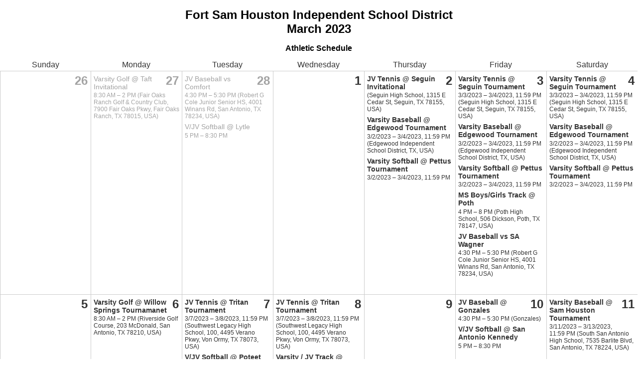

--- FILE ---
content_type: text/html;charset=UTF-8
request_url: https://www.fshisd.net/apps/events/2023/3/calendar/print/?id=5
body_size: 2405
content:
<!DOCTYPE html>
<html lang="en">
<head>
    <meta charset="UTF-8">
    <meta name="robots" content="noindex">
    <title>Events</title>
	<link rel="stylesheet" href="/apps/js/events/events.css" type="text/css">
	<!--[if lt IE 9]>
		<script src="/apps/js/common/html5shiv-printshiv.js"></script>
	<![endif]-->
	<link rel="alternate" type="application/rss+xml" title="Fort Sam Houston Independent School District: Athletic Schedule" href="/apps/events/rss/?id=5">
	<script type="text/javascript">
		var schoolWindow;
			
		function openLink(URL) {
			var host = document.location.host;
			host = host.replace(/./g, "");
			schoolWindow = open(URL, host + "Main");
			schoolWindow.focus();
		}
	</script>
</head>
<body class="pff">



<header id="events_pff_title">
	<h1>Fort Sam Houston Independent School District<br>March 2023</h1>
	<ul class="category-list">
			
			
			
			
			<li>Athletic Schedule</li>
	</ul>
</header>

<div id="view_calendar_wrapper">
<div id="events_list_partial">
	<div id="view_calendar_grid">
		<table>
			<thead>
				<tr style="height: 20px;">
											<th class="day-name">Sunday</th>
						<th class="day-name">Monday</th>
						<th class="day-name">Tuesday</th>
						<th class="day-name">Wednesday</th>
						<th class="day-name">Thursday</th>
						<th class="day-name">Friday</th>
						<th class="day-name">Saturday</th>
				</tr>
			</thead>
			<tbody>
						<tr class="week">
					<td class="cf day extra">
						<div class="day-inner">
							<div class="day-of-month-box">
								<span class="day-of-month">26</span>
								
							</div>
						</div>
					</td>
					<td class="cf day extra">
						<div class="day-inner">
							<div class="day-of-month-box">
								<span class="day-of-month">27</span>
								
							</div>
								<div class="events">
									<div class="event">
											<a class="event-title" href="javascript:openLink('/apps/events/2023/2/27/11460153/?id=5');">Varsity Golf @ Taft Invitational</a>
										<span class="event-data">
												8:30&nbsp;AM
												<span class="ndash-range"> &ndash; </span>
													2&nbsp;PM
												<span class="event-location">(Fair Oaks Ranch Golf &amp; Country Club, 7900 Fair Oaks Pkwy, Fair Oaks Ranch, TX 78015, USA)</span>
															<div class="event-tag event-color-5 checked">
																<span class="">Athletic Schedule</span>
															</div>

										</span>
									</li>
								</ul>
						</div>
					</td>
					<td class="cf day extra">
						<div class="day-inner">
							<div class="day-of-month-box">
								<span class="day-of-month">28</span>
								
							</div>
								<div class="events">
									<div class="event">
											<a class="event-title" href="javascript:openLink('/apps/events/2023/2/28/11620657/?id=5');">JV Baseball vs Comfort</a>
										<span class="event-data">
												4:30&nbsp;PM
												<span class="ndash-range"> &ndash; </span>
													5:30&nbsp;PM
												<span class="event-location">(Robert G Cole Junior Senior HS, 4001 Winans Rd, San Antonio, TX 78234, USA)</span>
															<div class="event-tag event-color-5 checked">
																<span class="">Athletic Schedule</span>
															</div>

										</span>
									</li>
									<div class="event">
											<a class="event-title" href="javascript:openLink('/apps/events/2023/2/28/11459968/?id=5');">V/JV Softball @ Lytle </a>
										<span class="event-data">
												5&nbsp;PM
												<span class="ndash-range"> &ndash; </span>
													8:30&nbsp;PM
															<div class="event-tag event-color-5 checked">
																<span class="">Athletic Schedule</span>
															</div>

										</span>
									</li>
								</ul>
						</div>
					</td>
					<td class="cf day weekday">
						<div class="day-inner">
							<div class="day-of-month-box">
								<span class="day-of-month">1</span>
								
							</div>
						</div>
					</td>
					<td class="cf day weekday">
						<div class="day-inner">
							<div class="day-of-month-box">
								<span class="day-of-month">2</span>
								
							</div>
								<div class="events">
									<div class="event">
											<a class="event-title" href="javascript:openLink('/apps/events/2023/3/2/11462470/?id=5');">JV Tennis @ Seguin Invitational</a>
										<span class="event-data">
												<span class="event-location">(Seguin High School, 1315 E Cedar St, Seguin, TX 78155, USA)</span>
															<div class="event-tag event-color-5 checked">
																<span class="">Athletic Schedule</span>
															</div>

										</span>
									</li>
									<div class="event">
											<a class="event-title" href="javascript:openLink('/apps/events/2023/3/2/11456356/?id=5');">Varsity Baseball @ Edgewood Tournament</a>
										<span class="event-data">
												3/2/2023
												<span class="ndash-range"> &ndash; </span>
													3/4/2023,
													11:59&nbsp;PM
												<span class="event-location">(Edgewood Independent School District, TX, USA)</span>
															<div class="event-tag event-color-5 checked">
																<span class="">Athletic Schedule</span>
															</div>

										</span>
									</li>
									<div class="event">
											<a class="event-title" href="javascript:openLink('/apps/events/2023/3/2/11459991/?id=5');">Varsity Softball @ Pettus Tournament </a>
										<span class="event-data">
												3/2/2023
												<span class="ndash-range"> &ndash; </span>
													3/4/2023,
													11:59&nbsp;PM
															<div class="event-tag event-color-5 checked">
																<span class="">Athletic Schedule</span>
															</div>

										</span>
									</li>
								</ul>
						</div>
					</td>
					<td class="cf day weekday">
						<div class="day-inner">
							<div class="day-of-month-box">
								<span class="day-of-month">3</span>
								
							</div>
								<div class="events">
									<div class="event">
											<a class="event-title" href="javascript:openLink('/apps/events/2023/3/3/11462474/?id=5');"> Varsity Tennis @ Seguin Tournament</a>
										<span class="event-data">
												3/3/2023
												<span class="ndash-range"> &ndash; </span>
													3/4/2023,
													11:59&nbsp;PM
												<span class="event-location">(Seguin High School, 1315 E Cedar St, Seguin, TX 78155, USA)</span>
															<div class="event-tag event-color-5 checked">
																<span class="">Athletic Schedule</span>
															</div>

										</span>
									</li>
									<div class="event">
											<a class="event-title" href="javascript:openLink('/apps/events/2023/3/3/11456356/?id=5');">Varsity Baseball @ Edgewood Tournament</a>
										<span class="event-data">
												3/2/2023
												<span class="ndash-range"> &ndash; </span>
													3/4/2023,
													11:59&nbsp;PM
												<span class="event-location">(Edgewood Independent School District, TX, USA)</span>
															<div class="event-tag event-color-5 checked">
																<span class="">Athletic Schedule</span>
															</div>

										</span>
									</li>
									<div class="event">
											<a class="event-title" href="javascript:openLink('/apps/events/2023/3/3/11459991/?id=5');">Varsity Softball @ Pettus Tournament </a>
										<span class="event-data">
												3/2/2023
												<span class="ndash-range"> &ndash; </span>
													3/4/2023,
													11:59&nbsp;PM
															<div class="event-tag event-color-5 checked">
																<span class="">Athletic Schedule</span>
															</div>

										</span>
									</li>
									<div class="event">
											<a class="event-title" href="javascript:openLink('/apps/events/2023/3/3/11455750/?id=5');">MS Boys/Girls Track @ Poth </a>
										<span class="event-data">
												4&nbsp;PM
												<span class="ndash-range"> &ndash; </span>
													8&nbsp;PM
												<span class="event-location">(Poth High School, 506 Dickson, Poth, TX 78147, USA)</span>
															<div class="event-tag event-color-5 checked">
																<span class="">Athletic Schedule</span>
															</div>

										</span>
									</li>
									<div class="event">
											<a class="event-title" href="javascript:openLink('/apps/events/2023/3/3/11620660/?id=5');">JV Baseball vs SA Wagner</a>
										<span class="event-data">
												4:30&nbsp;PM
												<span class="ndash-range"> &ndash; </span>
													5:30&nbsp;PM
												<span class="event-location">(Robert G Cole Junior Senior HS, 4001 Winans Rd, San Antonio, TX 78234, USA)</span>
															<div class="event-tag event-color-5 checked">
																<span class="">Athletic Schedule</span>
															</div>

										</span>
									</li>
								</ul>
						</div>
					</td>
					<td class="cf day weekend">
						<div class="day-inner">
							<div class="day-of-month-box">
								<span class="day-of-month">4</span>
								
							</div>
								<div class="events">
									<div class="event">
											<a class="event-title" href="javascript:openLink('/apps/events/2023/3/4/11462474/?id=5');"> Varsity Tennis @ Seguin Tournament</a>
										<span class="event-data">
												3/3/2023
												<span class="ndash-range"> &ndash; </span>
													3/4/2023,
													11:59&nbsp;PM
												<span class="event-location">(Seguin High School, 1315 E Cedar St, Seguin, TX 78155, USA)</span>
															<div class="event-tag event-color-5 checked">
																<span class="">Athletic Schedule</span>
															</div>

										</span>
									</li>
									<div class="event">
											<a class="event-title" href="javascript:openLink('/apps/events/2023/3/4/11456356/?id=5');">Varsity Baseball @ Edgewood Tournament</a>
										<span class="event-data">
												3/2/2023
												<span class="ndash-range"> &ndash; </span>
													3/4/2023,
													11:59&nbsp;PM
												<span class="event-location">(Edgewood Independent School District, TX, USA)</span>
															<div class="event-tag event-color-5 checked">
																<span class="">Athletic Schedule</span>
															</div>

										</span>
									</li>
									<div class="event">
											<a class="event-title" href="javascript:openLink('/apps/events/2023/3/4/11459991/?id=5');">Varsity Softball @ Pettus Tournament </a>
										<span class="event-data">
												3/2/2023
												<span class="ndash-range"> &ndash; </span>
													3/4/2023,
													11:59&nbsp;PM
															<div class="event-tag event-color-5 checked">
																<span class="">Athletic Schedule</span>
															</div>

										</span>
									</li>
								</ul>
						</div>
					</td>
						</tr>
						<tr class="week">
					<td class="cf day weekend">
						<div class="day-inner">
							<div class="day-of-month-box">
								<span class="day-of-month">5</span>
								
							</div>
						</div>
					</td>
					<td class="cf day weekday">
						<div class="day-inner">
							<div class="day-of-month-box">
								<span class="day-of-month">6</span>
								
							</div>
								<div class="events">
									<div class="event">
											<a class="event-title" href="javascript:openLink('/apps/events/2023/3/6/11460160/?id=5');">Varsity Golf @ Willow Springs Tournamanet</a>
										<span class="event-data">
												8:30&nbsp;AM
												<span class="ndash-range"> &ndash; </span>
													2&nbsp;PM
												<span class="event-location">(Riverside Golf Course, 203 McDonald, San Antonio, TX 78210, USA)</span>
															<div class="event-tag event-color-5 checked">
																<span class="">Athletic Schedule</span>
															</div>

										</span>
									</li>
								</ul>
						</div>
					</td>
					<td class="cf day weekday">
						<div class="day-inner">
							<div class="day-of-month-box">
								<span class="day-of-month">7</span>
								
							</div>
								<div class="events">
									<div class="event">
											<a class="event-title" href="javascript:openLink('/apps/events/2023/3/7/11462478/?id=5');"> JV Tennis @ Tritan Tournament</a>
										<span class="event-data">
												3/7/2023
												<span class="ndash-range"> &ndash; </span>
													3/8/2023,
													11:59&nbsp;PM
												<span class="event-location">(Southwest Legacy High School, 100, 4495 Verano Pkwy, Von Ormy, TX 78073, USA)</span>
															<div class="event-tag event-color-5 checked">
																<span class="">Athletic Schedule</span>
															</div>

										</span>
									</li>
									<div class="event">
											<a class="event-title" href="javascript:openLink('/apps/events/2023/3/7/11460002/?id=5');">V/JV Softball @ Poteet</a>
										<span class="event-data">
												5&nbsp;PM
												<span class="ndash-range"> &ndash; </span>
													8:30&nbsp;PM
															<div class="event-tag event-color-5 checked">
																<span class="">Athletic Schedule</span>
															</div>

										</span>
									</li>
								</ul>
						</div>
					</td>
					<td class="cf day weekday">
						<div class="day-inner">
							<div class="day-of-month-box">
								<span class="day-of-month">8</span>
								
							</div>
								<div class="events">
									<div class="event">
											<a class="event-title" href="javascript:openLink('/apps/events/2023/3/8/11462478/?id=5');"> JV Tennis @ Tritan Tournament</a>
										<span class="event-data">
												3/7/2023
												<span class="ndash-range"> &ndash; </span>
													3/8/2023,
													11:59&nbsp;PM
												<span class="event-location">(Southwest Legacy High School, 100, 4495 Verano Pkwy, Von Ormy, TX 78073, USA)</span>
															<div class="event-tag event-color-5 checked">
																<span class="">Athletic Schedule</span>
															</div>

										</span>
									</li>
									<div class="event">
											<a class="event-title" href="javascript:openLink('/apps/events/2023/3/8/11455789/?id=5');">Varsity / JV Track @ Southwest High School </a>
										<span class="event-data">
												<span class="event-location">(11960 Dragon Lane, SA, TX 78252)</span>
															<div class="event-tag event-color-5 checked">
																<span class="">Athletic Schedule</span>
															</div>

										</span>
									</li>
									<div class="event">
											<a class="event-title" href="javascript:openLink('/apps/events/2023/3/8/11455752/?id=5');">MS Boys/Girls Track @ Jourdanton  </a>
										<span class="event-data">
												4&nbsp;PM
												<span class="ndash-range"> &ndash; </span>
													8&nbsp;PM
												<span class="event-location">(Jourdanton High School, 200 Zanderson Ave, Jourdanton, TX 78026, USA)</span>
															<div class="event-tag event-color-5 checked">
																<span class="">Athletic Schedule</span>
															</div>

										</span>
									</li>
								</ul>
						</div>
					</td>
					<td class="cf day weekday">
						<div class="day-inner">
							<div class="day-of-month-box">
								<span class="day-of-month">9</span>
								
							</div>
						</div>
					</td>
					<td class="cf day weekday">
						<div class="day-inner">
							<div class="day-of-month-box">
								<span class="day-of-month">10</span>
								
							</div>
								<div class="events">
									<div class="event">
											<a class="event-title" href="javascript:openLink('/apps/events/2023/3/10/11620665/?id=5');">JV Baseball @ Gonzales</a>
										<span class="event-data">
												4:30&nbsp;PM
												<span class="ndash-range"> &ndash; </span>
													5:30&nbsp;PM
												<span class="event-location">(Gonzales)</span>
															<div class="event-tag event-color-5 checked">
																<span class="">Athletic Schedule</span>
															</div>

										</span>
									</li>
									<div class="event">
											<a class="event-title" href="javascript:openLink('/apps/events/2023/3/10/11460007/?id=5');">V/JV Softball @ San Antonio Kennedy </a>
										<span class="event-data">
												5&nbsp;PM
												<span class="ndash-range"> &ndash; </span>
													8:30&nbsp;PM
															<div class="event-tag event-color-5 checked">
																<span class="">Athletic Schedule</span>
															</div>

										</span>
									</li>
								</ul>
						</div>
					</td>
					<td class="cf day weekend">
						<div class="day-inner">
							<div class="day-of-month-box">
								<span class="day-of-month">11</span>
								
							</div>
								<div class="events">
									<div class="event">
											<a class="event-title" href="javascript:openLink('/apps/events/2023/3/11/11456373/?id=5');">Varsity Baseball @ Sam Houston Tournament</a>
										<span class="event-data">
												3/11/2023
												<span class="ndash-range"> &ndash; </span>
													3/13/2023,
													11:59&nbsp;PM
												<span class="event-location">(South San Antonio High School, 7535 Barlite Blvd, San Antonio, TX 78224, USA)</span>
															<div class="event-tag event-color-5 checked">
																<span class="">Athletic Schedule</span>
															</div>

										</span>
									</li>
								</ul>
						</div>
					</td>
						</tr>
						<tr class="week">
					<td class="cf day weekend">
						<div class="day-inner">
							<div class="day-of-month-box">
								<span class="day-of-month">12</span>
								
							</div>
								<div class="events">
									<div class="event">
											<a class="event-title" href="javascript:openLink('/apps/events/2023/3/12/11456373/?id=5');">Varsity Baseball @ Sam Houston Tournament</a>
										<span class="event-data">
												3/11/2023
												<span class="ndash-range"> &ndash; </span>
													3/13/2023,
													11:59&nbsp;PM
												<span class="event-location">(South San Antonio High School, 7535 Barlite Blvd, San Antonio, TX 78224, USA)</span>
															<div class="event-tag event-color-5 checked">
																<span class="">Athletic Schedule</span>
															</div>

										</span>
									</li>
								</ul>
						</div>
					</td>
					<td class="cf day weekday">
						<div class="day-inner">
							<div class="day-of-month-box">
								<span class="day-of-month">13</span>
								
							</div>
								<div class="events">
									<div class="event">
											<a class="event-title" href="javascript:openLink('/apps/events/2023/3/13/11456373/?id=5');">Varsity Baseball @ Sam Houston Tournament</a>
										<span class="event-data">
												3/11/2023
												<span class="ndash-range"> &ndash; </span>
													3/13/2023,
													11:59&nbsp;PM
												<span class="event-location">(South San Antonio High School, 7535 Barlite Blvd, San Antonio, TX 78224, USA)</span>
															<div class="event-tag event-color-5 checked">
																<span class="">Athletic Schedule</span>
															</div>

										</span>
									</li>
									<div class="event">
											<a class="event-title" href="javascript:openLink('/apps/events/2023/3/13/11460014/?id=5');">V/JV vs San Antonio Memorial </a>
										<span class="event-data">
												10&nbsp;AM
												<span class="ndash-range"> &ndash; </span>
													1&nbsp;PM
															<div class="event-tag event-color-5 checked">
																<span class="">Athletic Schedule</span>
															</div>

										</span>
									</li>
								</ul>
						</div>
					</td>
					<td class="cf day weekday">
						<div class="day-inner">
							<div class="day-of-month-box">
								<span class="day-of-month">14</span>
								
							</div>
						</div>
					</td>
					<td class="cf day weekday">
						<div class="day-inner">
							<div class="day-of-month-box">
								<span class="day-of-month">15</span>
								
							</div>
						</div>
					</td>
					<td class="cf day weekday">
						<div class="day-inner">
							<div class="day-of-month-box">
								<span class="day-of-month">16</span>
								
							</div>
						</div>
					</td>
					<td class="cf day weekday">
						<div class="day-inner">
							<div class="day-of-month-box">
								<span class="day-of-month">17</span>
								
							</div>
								<div class="events">
									<div class="event">
											<a class="event-title" href="javascript:openLink('/apps/events/2023/3/17/11456398/?id=5');">Varsity Baseball vs Gonzales </a>
										<span class="event-data">
												12&nbsp;PM
												<span class="ndash-range"> &ndash; </span>
													2&nbsp;PM
												<span class="event-location">(Robert G Cole Junior Senior HS, 4001 Winans Rd, San Antonio, TX 78234, USA)</span>
															<div class="event-tag event-color-5 checked">
																<span class="">Athletic Schedule</span>
															</div>

										</span>
									</li>
								</ul>
						</div>
					</td>
					<td class="cf day weekend">
						<div class="day-inner">
							<div class="day-of-month-box">
								<span class="day-of-month">18</span>
								
							</div>
						</div>
					</td>
						</tr>
						<tr class="week">
					<td class="cf day weekend">
						<div class="day-inner">
							<div class="day-of-month-box">
								<span class="day-of-month">19</span>
								
							</div>
						</div>
					</td>
					<td class="cf day weekday">
						<div class="day-inner">
							<div class="day-of-month-box">
								<span class="day-of-month">20</span>
								
							</div>
								<div class="events">
									<div class="event">
											<a class="event-title" href="javascript:openLink('/apps/events/2023/3/20/11460168/?id=5');">Varsity Girls Golf @ Navarro Tournament </a>
										<span class="event-data">
												8&nbsp;AM
												<span class="ndash-range"> &ndash; </span>
													2&nbsp;PM
												<span class="event-location">(Starcke Park Golf Course, 650 River Dr W, Seguin, TX 78155, USA)</span>
															<div class="event-tag event-color-5 checked">
																<span class="">Athletic Schedule</span>
															</div>

										</span>
									</li>
								</ul>
						</div>
					</td>
					<td class="cf day weekday">
						<div class="day-inner">
							<div class="day-of-month-box">
								<span class="day-of-month">21</span>
								
							</div>
								<div class="events">
									<div class="event">
											<a class="event-title" href="javascript:openLink('/apps/events/2023/3/21/11462483/?id=5');">Varsity Tennis @ Marion Tournament</a>
										<span class="event-data">
												<span class="event-location">(Marion High School, 506 Bulldog Ln, Marion, TX 78124, USA)</span>
															<div class="event-tag event-color-5 checked">
																<span class="">Athletic Schedule</span>
															</div>

										</span>
									</li>
									<div class="event">
											<a class="event-title" href="javascript:openLink('/apps/events/2023/3/21/11460039/?id=5');">V/JV Softball vs Marion </a>
										<span class="event-data">
												4&nbsp;PM
												<span class="ndash-range"> &ndash; </span>
													7&nbsp;PM
															<div class="event-tag event-color-5 checked">
																<span class="">Athletic Schedule</span>
															</div>

										</span>
									</li>
									<div class="event">
											<a class="event-title" href="javascript:openLink('/apps/events/2023/3/21/11456413/?id=5');">Varsity / JV Baseball vs Marion</a>
										<span class="event-data">
												4&nbsp;PM
												<span class="ndash-range"> &ndash; </span>
													7&nbsp;PM
												<span class="event-location">(Robert G Cole Junior Senior HS, 4001 Winans Rd, San Antonio, TX 78234, USA)</span>
															<div class="event-tag event-color-5 checked">
																<span class="">Athletic Schedule</span>
															</div>

										</span>
									</li>
								</ul>
						</div>
					</td>
					<td class="cf day weekday">
						<div class="day-inner">
							<div class="day-of-month-box">
								<span class="day-of-month">22</span>
								
							</div>
								<div class="events">
									<div class="event">
											<a class="event-title" href="javascript:openLink('/apps/events/2023/3/22/11460175/?id=5');">Varsity Boys Golf @ Navarro Tournament </a>
										<span class="event-data">
												8&nbsp;AM
												<span class="ndash-range"> &ndash; </span>
													2&nbsp;PM
												<span class="event-location">(Starcke Park Golf Course, 650 River Dr W, Seguin, TX 78155, USA)</span>
															<div class="event-tag event-color-5 checked">
																<span class="">Athletic Schedule</span>
															</div>

										</span>
									</li>
									<div class="event">
											<a class="event-title" href="javascript:openLink('/apps/events/2023/3/22/11455756/?id=5');">MS Boys/Girls Track @ Ro-Hawk Relays</a>
										<span class="event-data">
												4&nbsp;PM
												<span class="ndash-range"> &ndash; </span>
													8&nbsp;PM
												<span class="event-location">(Randolph High School, Building 1225, W Perimeter Rd, Universal City, TX 78148, USA)</span>
															<div class="event-tag event-color-5 checked">
																<span class="">Athletic Schedule</span>
															</div>

										</span>
									</li>
								</ul>
						</div>
					</td>
					<td class="cf day weekday">
						<div class="day-inner">
							<div class="day-of-month-box">
								<span class="day-of-month">23</span>
								
							</div>
								<div class="events">
									<div class="event">
											<a class="event-title" href="javascript:openLink('/apps/events/2023/3/23/11462482/?id=5');"> JV Tennis @ Memorial Tournament</a>
										<span class="event-data">
												<span class="event-location">(Fairchild Park, 1214 E Crockett St, San Antonio, TX 78202, USA)</span>
															<div class="event-tag event-color-5 checked">
																<span class="">Athletic Schedule</span>
															</div>

										</span>
									</li>
									<div class="event">
											<a class="event-title" href="javascript:openLink('/apps/events/2023/3/23/11455793/?id=5');">Varsity / JV Track @ Randolph Relays</a>
										<span class="event-data">
												<span class="event-location">(Randolph High School, Building 1225, W Perimeter Rd, Universal City, TX 78148, USA)</span>
															<div class="event-tag event-color-5 checked">
																<span class="">Athletic Schedule</span>
															</div>

										</span>
									</li>
								</ul>
						</div>
					</td>
					<td class="cf day weekday">
						<div class="day-inner">
							<div class="day-of-month-box">
								<span class="day-of-month">24</span>
								
							</div>
								<div class="events">
									<div class="event">
											<a class="event-title" href="javascript:openLink('/apps/events/2023/3/24/11456422/?id=5');">Varsity Baseball @ SAGH Northern Oaks</a>
										<span class="event-data">
												5&nbsp;PM
												<span class="ndash-range"> &ndash; </span>
													8&nbsp;PM
												<span class="event-location">(Great Hearts Northern Oaks, 17223 Jones Maltsberger Rd, San Antonio, TX 78247, USA)</span>
															<div class="event-tag event-color-5 checked">
																<span class="">Athletic Schedule</span>
															</div>

										</span>
									</li>
								</ul>
						</div>
					</td>
					<td class="cf day weekend">
						<div class="day-inner">
							<div class="day-of-month-box">
								<span class="day-of-month">25</span>
								
							</div>
						</div>
					</td>
						</tr>
						<tr class="week">
					<td class="cf day weekend">
						<div class="day-inner">
							<div class="day-of-month-box">
								<span class="day-of-month">26</span>
								
							</div>
						</div>
					</td>
					<td class="cf day weekday">
						<div class="day-inner">
							<div class="day-of-month-box">
								<span class="day-of-month">27</span>
								
							</div>
								<div class="events">
									<div class="event">
											<a class="event-title" href="javascript:openLink('/apps/events/2023/3/27/11460186/?id=5');">Varsity Golf @ District Golf Tournament</a>
										<span class="event-data">
												<span class="event-location">(Starcke Park Golf Course, 650 River Dr W, Seguin, TX 78155, USA)</span>
															<div class="event-tag event-color-5 checked">
																<span class="">Athletic Schedule</span>
															</div>

										</span>
									</li>
								</ul>
						</div>
					</td>
					<td class="cf day weekday">
						<div class="day-inner">
							<div class="day-of-month-box">
								<span class="day-of-month">28</span>
								
							</div>
								<div class="events">
									<div class="event">
											<a class="event-title" href="javascript:openLink('/apps/events/2023/3/28/11460048/?id=5');">V/JV Softball vs Nixon-Smiley</a>
										<span class="event-data">
												4&nbsp;PM
												<span class="ndash-range"> &ndash; </span>
													7&nbsp;PM
															<div class="event-tag event-color-5 checked">
																<span class="">Athletic Schedule</span>
															</div>

										</span>
									</li>
									<div class="event">
											<a class="event-title" href="javascript:openLink('/apps/events/2023/3/28/11456432/?id=5');">Varsity / JV Baseball vs Nixon Smiley</a>
										<span class="event-data">
												4&nbsp;PM
												<span class="ndash-range"> &ndash; </span>
													7&nbsp;PM
												<span class="event-location">(Robert G Cole Junior Senior HS, 4001 Winans Rd, San Antonio, TX 78234, USA)</span>
															<div class="event-tag event-color-5 checked">
																<span class="">Athletic Schedule</span>
															</div>

										</span>
									</li>
								</ul>
						</div>
					</td>
					<td class="cf day weekday">
						<div class="day-inner">
							<div class="day-of-month-box">
								<span class="day-of-month">29</span>
								
							</div>
								<div class="events">
									<div class="event">
											<a class="event-title" href="javascript:openLink('/apps/events/2023/3/29/11462490/?id=5');">Varsity/JV Tennis @ District Tournament</a>
										<span class="event-data">
												<span class="event-location">(Max Starcke Park, Seguin, TX 78155, USA)</span>
															<div class="event-tag event-color-5 checked">
																<span class="">Athletic Schedule</span>
															</div>

										</span>
									</li>
								</ul>
						</div>
					</td>
					<td class="cf day weekday">
						<div class="day-inner">
							<div class="day-of-month-box">
								<span class="day-of-month">30</span>
								
							</div>
								<div class="events">
									<div class="event">
											<a class="event-title" href="javascript:openLink('/apps/events/2023/3/30/11455797/?id=5');">Varsity / JV Track @ Randolph Relays</a>
										<span class="event-data">
												<span class="event-location">(Randolph High School, Building 1225, W Perimeter Rd, Universal City, TX 78148, USA)</span>
															<div class="event-tag event-color-5 checked">
																<span class="">Athletic Schedule</span>
															</div>

										</span>
									</li>
								</ul>
						</div>
					</td>
					<td class="cf day weekday">
						<div class="day-inner">
							<div class="day-of-month-box">
								<span class="day-of-month">31</span>
								
							</div>
								<div class="events">
									<div class="event">
											<a class="event-title" href="javascript:openLink('/apps/events/2023/3/31/11455764/?id=5');">MS Boys/Girls Track @ District Track Meet (Marion)</a>
										<span class="event-data">
												4&nbsp;PM
												<span class="ndash-range"> &ndash; </span>
													8&nbsp;PM
												<span class="event-location">(Marion High School, 506 Bulldog Ln, Marion, TX 78124, USA)</span>
															<div class="event-tag event-color-5 checked">
																<span class="">Athletic Schedule</span>
															</div>

										</span>
									</li>
									<div class="event">
											<a class="event-title" href="javascript:openLink('/apps/events/2023/3/31/11460063/?id=5');">V Softball @ Randolph </a>
										<span class="event-data">
												4:30&nbsp;PM
												<span class="ndash-range"> &ndash; </span>
													6&nbsp;PM
															<div class="event-tag event-color-5 checked">
																<span class="">Athletic Schedule</span>
															</div>

										</span>
									</li>
									<div class="event">
											<a class="event-title" href="javascript:openLink('/apps/events/2023/3/31/11456441/?id=5');">Varsity / JV Baseball @ Randolph </a>
										<span class="event-data">
												4:30&nbsp;PM
												<span class="ndash-range"> &ndash; </span>
													7:30&nbsp;PM
												<span class="event-location">(Randolph High School, Building 1225, W Perimeter Rd, Universal City, TX 78148, USA)</span>
															<div class="event-tag event-color-5 checked">
																<span class="">Athletic Schedule</span>
															</div>

										</span>
									</li>
								</ul>
						</div>
					</td>
					<td class="cf day extra">
						<div class="day-inner">
							<div class="day-of-month-box">
								<span class="day-of-month">1</span>
								
							</div>
						</div>
					</td>
						</tr>
			</tbody>
		</table>
	</div>
</div>
</div>

<footer id="events_pff_footer" class="pff">
	<p><strong>http://www.fshisd.net</strong></p>
	
	<p>
		4005 Winans Rd.,&nbsp;San Antonio,&nbsp;TX&nbsp;78234
		<br>
		Phone: (210) 368-8700 | Fax: (210) 368-8741
	</p>
</footer>

</body>
</html>


--- FILE ---
content_type: text/css
request_url: https://www.fshisd.net/apps/js/events/events.css
body_size: 5360
content:
/* for event tags */
.event-color-1.checked, .checked .event-color-1  { background-color: #ddeefa !important; }
.event-color-2.checked, .checked .event-color-2  { background-color: #e6f2e0 !important; }
.event-color-3.checked, .checked .event-color-3  { background-color: #fde2e0 !important; }
.event-color-4.checked, .checked .event-color-4  { background-color: #feebd6 !important; }
.event-color-5.checked, .checked .event-color-5  { background-color: #ebe7f3 !important; }
.event-color-6.checked, .checked .event-color-6  { background-color: #fffde3 !important; }
.event-color-7.checked, .checked .event-color-7  { background-color: #f3ffdc !important; }
.event-color-8.checked, .checked .event-color-8  { background-color: #a6d7ef !important; }
.event-color-9.checked, .checked .event-color-9  { background-color: #abe4c0 !important; }
.event-color-10.checked, .checked .event-color-10 { background-color: #fddab0 !important; }
.event-color-11.checked, .checked .event-color-11 { background-color: #d0c8e1 !important; }



.month-label {
	display: block;
	text-align: center;
	font-size: 16px;
	font-family: 'Open Sans', sans-serif;
}

/* events/item.ftl */
.recurrences {
	margin-top: 1em;
}

#calendar_lower {
	display: flex;
}
.pff #calendar_lower {
    display: block;
}

@media only screen and (max-width: 767px) {
	#calendar_lower {
		flex-wrap: wrap;
	}
}

.recurrences ul {
	margin-top: 0;
	padding-top: 0;
}

.pageTitle {
	overflow: hidden;
}

.mobile #event_item_wrapper {
    padding-left: 11px;
    padding-right: 11px;
}

#event_item_wrapper .navigation-foot {
    display: inline-block;
    background-color: rgba(0,0,0,.06);
    padding: .2em .8em;
    margin-top: .8em;
    border-radius: 5px;
    width: auto;
}

#event_item_wrapper dl {
    padding: 0;
    margin: 0;
    line-height: 1.5;
    overflow: auto; /* contain floats */
}

#event_item_wrapper dt {
    font-weight: bold;
    width: auto;
    padding: 0 .5em 0 0;
    margin: 0;
    float: left;
    clear: left;
}

#event_item_wrapper dt:after {
    content: ':';
}

#event_item_wrapper dd {
    padding: 0;
    margin: 0;
}

.event-permalink {
	font-size: .77em;
}

/* events/index_grid.ftl */
#calendar_loading_indicator {
	display: none;
	background-color: #FFFFFF;
	border: 1px solid #999;
	box-shadow: 1px 1px 18px rgba(0, 0, 0, 0.7);
	color: #333333;
	font-family: 'Helvetica Neue';
	font-size: 2.4em;
	font-style: oblique;
	font-weight: bold;
	height: 83px;
	left: 50%;
	line-height: 83px;
	position: absolute;
	text-align: center;
	top: 50%;
	width: 320px;
	z-index: 2147483647;
	margin-left: -160px;
}

/* events/index_grid.ftl */
.mobile #calendar_loading_indicator {
	width: 280px;
	margin-left: -140px;
}

#calendar_grid {
	border-collapse: collapse;
	border-spacing: 0;
}

#calendar_grid .minigrid-cell {
	background-color: rgb(240, 240, 240);
	background-color: rgba(0, 0, 0, .05);
	font-size: 16px;
	font-family: 'Open Sans', sans-serif;
}

#calendar_grid .minigrid-cell a {
	opacity: .6;
}

#calendar_grid .this-month a {
	opacity: 1;
}

#calendar_grid .this-month {
	background-color: transparent;
	opacity: 1;
}

#calendar_grid td {
/*	border: solid 1px rgb(160, 160, 160);*/
	width: 20px;
	text-align: center;
}

#calendar_grid td a {
	padding: 0.25em 0.5em;
}

#calendar_grid th {
	text-align: center;
/*	border: 1px solid transparent;*/
	font-size: 16px;
	font-family: 'Open Sans', sans-serif;
}

#calendar_grid td {
	height: 20px;
}

#calendar_grid ul, #calendar_grid li {
	text-align: center;
	margin: 0;
	padding: 0;
	list-style: none none;
}

#calendar_grid ul {
	background-color: #ccc;
}

#calendar_grid li {
	display: inline-block;
	*display: inline;
	margin: 0;
	padding: 0;
}

#calendar_grid .this-month.today {
	background-color: rgb(204, 204, 204);
	background-color: rgba(0, 0, 0, .2);
	color: #fff !important;
}

#calendar_grid table {
	width: 100%;
	border-collapse: collapse;
}

#calendar_grid {
	padding: 0.5em 0 1em;
}

#calendar_grid table caption {
	font-weight: bold;
}

#calendar_grid table td {
	border-style: solid;
	border-color: #A0A0A0;
	border-width: 0 1px 1px 0;
}


#calendar_grid table td:first-child {
	border-left-color: #ccc;
	border-left-width: 1px;
}

#calendar_grid table tr:first-child td {
	border-top-color: #ccc;
	border-top-width: 1px;
}

/*  Keep this style general  */
.dots-indicator {
	display: block;
	font-size: 11px;
	font-weight: bold;
	line-height: 6px;
	letter-spacing: 2px;
	font-family: 'Arial' !important;
}

.screen-reader-text {
	border: 0;
	height: 1px;
	margin: -1px;
	overflow: hidden;
	padding: 0;
	position: absolute !important;
	width: 1px;
}


#calendar_grid .day-in-current-month {
	background-color: #fff;
}







/* events/index.ftl */
body .modal-body {
	font-family: 'Arial', 'Helvetica', sans-serif;
	padding-top: 0;
	padding-left: 0;
}

#calendar_head {
	background-color: #f0f0f0; /* Fall back for IE */
}

#calendar_head {
	background-color: rgba(0,0,0,.06);
	color: #333;
	padding: .6em .8em;
	-webkit-border-top-left-radius: 5px;
	-webkit-border-top-right-radius: 5px;
	-moz-border-radius-topleft: 5px;
	-moz-border-radius-topright: 5px;
	border-top-left-radius: 5px;
	border-top-right-radius: 5px;
}

#calendar_head .date-heading {
	margin: 0;
	padding: 0 0 0 .67em;
	font-size: 1.68em;
	float: left;
	line-height: 1.35;
	font-weight: bold;
}

#calendar_head .title-heading {
	margin: 0;
	padding: 0 0 0 .67em;
	font-size: 1.68em;
	float: left;
	line-height: 1.35;
	font-weight: bold;
}

.right-column {
	min-width: 250px;
	*width: 250px;
}




/* tags */
.event-tags-form fieldset {
	border: none;
	padding: 0;
	margin: 0;
}

.event-tags-form legend {
	font-weight: bold;
}

.event-tags-form legend.empty-calendar {
	color: #b95613;
}


.event-tags-form ol, .event-tags-form li,
.event-tag-list, .event-tag-list li {
	margin: 0;
	padding: 0;
	list-style: none none;
}

.event-tags-form ol {
	padding-bottom: 0.25em;
}

.event-tags-form .form-actions {
	padding-top: 0.375em;
}

.event-tags-form .form-actions button {
	width: 100%;
}

/* sidebar list */
.event-tags-form li {
	padding-top: 0.5em;
}


.event-tag {
	display: block;
}

/* Sidebar category checkbox labels */
.event-tags-form .event-tag {
	border: solid rgb(192, 192, 192) 1px;
	-webkit-border-radius: 4px;
	-moz-border-radius:    4px;
	border-radius:         4px;
	padding: 0.2em;
	cursor: pointer;
}

.event-tags-form .event-tag {
	border: 1px solid #efefef;
}

.event-tags-form .event-tag.empty-calendar {
	border: 1px solid #b95613 !important;
	background: rgb(223,121,52,.2) !important;
}

.event-tags-form .event-tag {
	background: none transparent;
	border: 1px solid rgba(0, 0, 0, 0.06);
	padding-left: 26px;
}

.event-tags-form .event-tag.checked {
	border: 1px solid transparent;
	color: #333;
}

.mobile .event-tags-form .event-tag {
	padding-top: .4em;
	padding-bottom: .4em;
	border: 1px solid #777;
}

.mobile .event-tags-form .event-tag .empty-calendar {
	border: 1px solid #b95613 !important;
	background: rgb(223,121,52,.2) !important;
}

.event-tags-form .event-tag.checked {
	opacity: 1;
	border: 1px solid rgba(0, 0, 0, 0.1);
}

.mobile .event-tags-form .event-tag.checked {
	border: 1px solid transparent;
}

.event-tag-list {
	display: inline;
}

.event-tag-list .event-tag, .day-event-info .event-tag  {
	display: inline-block;
    zoom: 1;
	*display: inline;
	-webkit-border-radius: 3px;
	-moz-border-radius:    3px;
	border-radius:         3px;

	font-size: 0.78em;
	line-height: 1;
    min-height: 1em;
    *height: 1em;
    vertical-align: baseline;
    padding: 0.25em 0.375em;
    margin: 0 0.5em 0 0;
    *padding-left: 0.5em;
}

/* events/list.ftl */
#events_list > ul {
	padding: 0;
	margin: 0;
}

#events_list ul.fbList { /* attachment icons */
	padding-left: 1.3em;
}

#events_list {
	list-style: none none;
	padding-right: 1em;
	overflow: hidden; /* this seems to horizontally crop the lines of the list which is desirable */
	flex: 1 1 auto;
}
.pff #events_list {
    overflow: visible;
}

.mobile #events_list {
	padding-right: 0;
}


.event-day {
	padding: 1em 0;
	list-style: none none;
	overflow: hidden;
	border-top: 1px solid #DFDFDF;
	border-top: 1px solid rgba(0,0,0,.15);
}

.event-day.no-border {
	border-top: 0;
}

.event-day.empty {
	padding: 0;
	visibility: hidden;
	*display: none;
	list-style: none;
	overflow: hidden;
	margin: 0;
	line-height: 0;
}

#events_list .day-date-box {
	float: left;
	padding: 0 2.08em 0 1.78em;
	text-align: center;
	width: 50px;
	height: 80px;
}

#events_list .day-date-box span {
	display: block;
}

#events_list .day-date-box .month {
	font-size: 1.1em;
	font-weight: bold;
	text-transform: uppercase;
}

#events_list .day-date-box .date {
	font-size: 2.7em;
	letter-spacing: -.07em;
	font-weight: bold;
	line-height: 1;

}

#events_list .day-date-box .day {
	text-transform: uppercase;
	font-size: 1.1em;
	font-weight: bold;
	padding-top: .1em;
}

#events_list ul .day-event-box {
	/*float: left;*/
	list-style: none;
	/*width: 475px;*/
	margin: 0 0 0 50px;
	padding: 0 0 0 3.78em;
}

.no-events {
	text-align: center;
	font-weight: bold;
	padding-top: 0.5em;
	list-style: none none;
}

.day-event-box .day-event-info {
	padding-top: 1em;
	/*clear: left;*/
}

.day-event-box .day-event-info:first-child {
	padding-top: 0;
}

.event-tag-list .more-tags {
	font-style: oblique;
	cursor: pointer;
	font-size: 0.85em;
	text-decoration: underline;
}

.day-event-info .show-description {
	line-height: 1.85;
	font-size: 0.7em;
}


.event-title-wrap {
	display: block;
}

.event-link {
	font-size: 1.17em;
}

.event-link .show-description {
	background-color: #f0f0f0;
	color: #333;
	padding: 0 .24em .5em .18em;
	position: relative;
	top: .12em;
	left: .2em;
	line-height: .16;
	display: inline-block;
	-webkit-border-radius: 3px;
	-moz-border-radius: 3px;
	border-radius: 3px;

	font-size: 1.5em;
	font-family: Arial;
	letter-spacing: -.05em;

}

.event-link:hover .show-description {
	background-color: #ddd;
}

.event-tag-list .hidden-tag {
	display: none;
}

.day-event-info .full-description {
	border-left: 2px solid #ddd;
	border-left: 2px solid rgba(0,0,0,.2);
	padding: .4em .6em 0 .83em;
	margin-top: .3em;
}

.mobile .day-event-info .full-description {
	padding-left: .6em;
	padding-right: 11px;
}

.mobile .day-event-info .full-description #event_item_wrapper { /* TODO fix it! */
	padding-left: 0;
	padding-right: 0;
}





/*  Month overlay for events  */
body.showing-overlay {
	overflow: hidden;
}

#show_year_overlay_wrapper {
	display: none;
}

#year_overlay {
	font-family: 'Helvetica Neue';
	display: none;
	position: fixed;
	width: 100%;
	height: 100%;
	left: 0;
	top: 0;
	-o-transition: opacity .3s linear;
	-ms-transition: opacity .3s linear;
	-moz-transition: opacity .3s linear;
	-webkit-transition: opacity .3s linear;
	z-index: 2147483641;
	overflow-x: auto;
}

#tag_overlay {
	/* Set sizing */
	-moz-box-sizing:    border-box;
	-webkit-box-sizing: border-box;
	-ms-box-sizing:     border-box;
	box-sizing:         border-box;
	padding: 0.375em 0.75em;

	font-family: 'Helvetica Neue';
	display: none;
	position: fixed;
	width: 100%;
	height: 100%;
	left: 0;
	top: 0;
	-o-transition: opacity .3s linear;
	-ms-transition: opacity .3s linear;
	-moz-transition: opacity .3s linear;
	-webkit-transition: opacity .3s linear;
	z-index: 2147483641;
	overflow-x: auto;

	color: #ccc;
}

#year_overlay .month table {
	color: #eee;
	border-spacing: 0;
	border-collapse: collapse;
	margin: 0 auto;
}

#year_overlay .month table td {
	border: 1px solid #eee;
	margin: 0;
	text-align: center;
	width: 3em;
	padding: .6em 0;
}

#year_overlay .month .blank-cell {
	border: 1px solid #666;
	border-bottom: 1px solid #eee;
}

#year_overlay .month table td.last-day-prev-month {
	border-right: 1px solid #eee;
}

#year_overlay .month table td.day-in-next-month {
	border-bottom: 1px solid #666;
}

#year_overlay .month .dots-indicator {
	opacity: 1;
	color: #eee;
	letter-spacing: 0;
}

#year_overlay .month .dots-indicator .dot {
	margin: 0 1px;
}

#year_overlay .month table th {
	font-weight: normal;
	font-size: .83em;
}

#year_overlay .month table caption {
	font-size: 1.3em;
}

#year_overlay #top_contents {
	-o-transform: scale(8);
	-o-transform-origin: 50% -100%;
	-o-transition: all .66s linear;
	-ms-transform: scale(8);
	-ms-transform-origin: 50% -100%;
	-ms-transition: all .66s linear;
	-moz-transform: scale(8);
	-moz-transform-origin: 50% -100%;
	-moz-transition: all .66s linear;
	-webkit-transform: scale(8);
	-webkit-transform-origin: 50% -100%;
	-webkit-transition: all .66s linear;
	transform: scale(8);
	transform-origin: 50% -100%;
	transition: all .66s linear;
	padding-bottom: 1em;
}

#year_overlay #top_contents.beShown {
	-o-transform: scale(1);
	-ms-transform: scale(1);
	-moz-transform: scale(1);
	-webkit-transform: scale(1);
	transform: scale(1);
}

#overlay_coverup {
	display: none;
	opacity: 0;
	position: fixed; /* otherwise wrong position when brought up when viewport is already scrolled down */
	width: 100%;
	height: 100%;
	top: 0;
	left: 0;
	background-color: #000;
	z-index: 2147483640;
}

#events_overview {
	text-align: center;
	padding: 20px 10px;
	padding-top: 60px; /* make space for the X */
}

#overview_close_button {
	cursor: pointer;
	color: #ddd;
	font-size: 3em;
	position: absolute;
	top: 14px;
	right: 16px;
	text-decoration: none;
	border: 1px solid #aaa;
	line-height: 1;
	padding: 0 8px;
	display: block;
}

#overview_close_button .inner {
	position: relative;
	top: -5px;
	top: auto\9;
}

#overview_close_button:hover {
	background-color: #444;
	border-color: #fff;
	color: #fff;
}

#overview_close_button:focus {
	outline: -webkit-focus-ring-color auto 1px;
}

/* header for the categories overlay */
#mobile_tag_header {
	padding-top: 6px;
	line-height: 1;
	padding-bottom: 8px;
}

#mobile_tag_header .title {
	display: block;
	font-weight: bold;
	font-size: 21px;
	line-height: 18px;
	padding-top: 20px;
}


#hide_tag_overlay {
	float: right;
	font-size: 16px;
	height: 38px;
	line-height: 38px;
	padding: 0 25px;
	-webkit-border-radius: 6px;
	-moz-border-radius: 6px;
	border-radius: 6px;
	color: #ddd;
	text-decoration: none;
	border: 1px solid #aaa;
	text-transform: uppercase;
}

#hide_tag_overlay:hover {
	background-color: #444;
	border-color: #fff;
	color: #fff;
}

#year_overlay .month {
	height: 300px;
	padding: 10px 10px;
	display: inline-block;
	zoom: 1;
	*display: inline;
	min-width: 24%;
	vertical-align: top;
	-moz-box-sizing:    border-box;
	-webkit-box-sizing: border-box;
	-ms-box-sizing:     border-box;
	 box-sizing:        border-box;

	/* <= ie7 doesn't understand border-box */
	*padding-left: 0;
	*padding-right: 0;
}

#year_overlay .month-link {
	display: inline-block;
	zoom: 1;
	*display: inline;
	text-align: center;
	padding: 12px 18px 16px 18px;
}

#year_overlay .month-link:hover {
	cursor: pointer;
	box-shadow: 0 0 12px #2289fe, inset 0 0 12px #2289fe;
	-webkit-border-radius: 6px;
	-moz-border-radius: 6px;
	border-radius: 6px;
}

.minigrid-cell a, .blank-cell a {
	display: block;
	text-decoration: none;
}

.minigrid-cell a, a:visited, a:link{
	color: #333333;
}

#events_overview .minigrid-cell a,
#events_overview caption a {
	text-decoration: none;
	color: inherit;
}



/*  Calendar top area  */
#calendar_top_options, #calendar_top_options > li {
	list-style: none;
	padding: 0;
	margin: 0;
	display: inline;
}

#calendar_top_options {
	float: right;
	margin-right: -5px;
	line-height: 2;
}

#calendar_top_options > li {
	background: url(/apps/pics/events/bullet.png) right center no-repeat;
	padding-right: 10px;
}

#calendar_top_options > li.last {
	padding-right: 0;
	background-image: none;
}

#calendar_top_options > li > a {
	display: inline-block;
	zoom: 1;
	*display: inline;
	padding: 3px 5px;
	text-decoration: underline;
	cursor: pointer;
}



/* Printer Friendly page */
.pff {
	font-family: Helvetica, Arial, Verdana, sans-serif;
	font-size: 12px;
	margin: 0 auto;
}

.pff-column {
    max-width: 640px;
}

.pff .event-tag {
    display: none;
}

.pff .date-heading {
	font-size: 18px;
}

#events_pff_footer, #events_pff_title {
	text-align: center;
}

.pff .category-list, .pff .category-list li {
    font-weight: bold;
    font-size: 1.15em;
    list-style: none none;
    margin: 0;
    padding: 0;
}

.pff .category-list {
    padding-bottom: 1em;
}

.pff .category-list li {
    display: inline;
    *border-left: solid 1px #ccc;
	*padding-left: 0.5em;
	*margin-left: 0.25em;
}

.pff .category-list li:first-child {
	*border-left: none;
	*padding-left: 0;
	*margin-left: 0;
}

.pff .category-list li:before {
    content: ' • ';
}

.pff .category-list li:first-child:before {
    content: '';
}

/* solely for IE 7-8 support */
/*.pff .category-list .last-category:after {
    content: '';
}
*/

.left-link {
	font-size: 16px;
	font-family: 'Open Sans', sans-serif;
	float: left;
	color: #333333;
}

.right-link {
	font-size: 16px;
	font-family: 'Open Sans', sans-serif;
	float: right;
	color: #333333;
}

/*  TODO stolen from our search-app-button, should improve  */
.direction-button {
	width: auto;
	overflow: visible;
	padding: 2px 0.5em;
	*padding: 2px 0.6em;
	line-height: 23px;
	*line-height: 22px;
	height: 24px;
	float: left;
	display: block;
	margin: 0;
	border: 1px solid #aeafb3;
	text-align: center;
	cursor: pointer;
	white-space: nowrap;
	color: #333 !important;
	text-shadow: 1px 1px 1px rgba(255, 255, 255, 0.75);
	background: #e2e2e2;
	background: #e2e2e2
	-webkit-gradient(linear, 0% 0%, 0% 80%, from(rgba(255,255,255,.8)), to(rgba(255,255,255,0)));
	background: #e2e2e2
	-moz-linear-gradient(
		center bottom,
		rgba(255,255,255,0) 20%,
		rgba(255,255,255,.8) 100%
	);
	font-weight: bold;
	font-size: 14pt !important;
	font-style: normal;
	outline: none;
	text-decoration: none;
}

#calendar_head .direction-button {
	font-family: Arial, sans-serif;
}

.direction-button.direction-left {
	-webkit-border-top-left-radius: 4px;
	-webkit-border-bottom-left-radius: 4px;
	-moz-border-radius-topleft: 4px;
	-moz-border-radius-bottomleft: 4px;
	border-top-left-radius: 4px;
	border-bottom-left-radius: 4px;
	position: relative;
	z-index: 1;
	padding: 2px .6em 2px .52em;
}

.direction-button.direction-right {
	-webkit-border-top-right-radius: 4px;
	-webkit-border-bottom-right-radius: 4px;
	-moz-border-radius-topright: 4px;
	-moz-border-radius-bottomright: 4px;
	border-top-right-radius: 4px;
	border-bottom-right-radius: 4px;
	position: relative;
	z-index: 2;
	padding: 2px .52em 2px .6em;
}



/*  Presumes it's butted against something on the left  */
.direction-button-no-left-border {
	border-left: 0;
}


.direction-button-no-left-border:hover {
	border-left: 1px solid red;
	position: relative;
	left: -1px;
	margin-right: -1px;
	z-index: 2;
}


.direction-button::-moz-focus-inner {
	padding: 0 !important;
	border: none;
}

.direction-button:focus {
	outline: auto 3px -webkit-focus-ring-color;
}

#calendar_head .direction-button:hover {
	border-color: #666;
	text-decoration: none;
}

.direction-button:active {
	background: #d0d0d0 none !important;
}

/* A wrapper for event-tag-list that has display: block */
.event-tag-bar .event-tag-list {
	display: block;
    margin-top: .8em;
}

/* Tags in the horizontal bar */
.event-tag-bar a {
	text-decoration: none;
}

/* "select all" and "deselect all" links for categories on index */
.event-tags-form .alter-selection {
	cursor: pointer;
	text-decoration: underline;
	opacity: .73;
	-webkit-font-smoothing: antialiased;
	font-size: .88em;
	margin-top: .1em;
	padding-right: 3px;
}

.event-tags-form .category-modifiers {
	text-align: right;
	display: none;
}

.mobile .event-tags-form .category-modifiers {
	font-size: 1.2em;
	line-height: 1.5;
}

/* view_calendar.ftl */
#view_calendar_wrapper {
	padding: 0 0 1.5em;
	margin: 0;
	font-family: "Helvetica Neue", Arial, Helvetica, sans-serif;
	font-size: 9pt;
	color: #333;
}

#view_calendar_wrapper #calendar_head {
    padding: 1em 1.5em;
}

#view_calendar_grid {
    padding: 0.5em 1.5em 0;
}

.pff #view_calendar_grid {
    padding: 0;
}

#view_calendar_grid table {
	border-collapse: collapse;
	width: 100%;
}

/* in the header */
#view_calendar_grid .day-name {
    font-size: 1.3em;
    font-weight: 500;
    padding-bottom: 0.25em;
}

#view_calendar_grid .week:first-child .day {
    border-top: solid 1px #ccc;
}

#view_calendar_grid .week .day:first-child {
    border-left: solid 1px #ccc;
}

#view_calendar_grid .day {
	padding: 0.375em;
	vertical-align: top;
	border-color: #ccc;
	border-style: solid;
    border-width: 0 1px 1px 0;
	width: 14.2%;
	min-width: 10em;
	height: 10em;
}

#calendar_top_options > li > a,
#calendar_head .direction-button,
#view_calendar_grid .day a,
.pff .event-link {
	color: #333 !important;
}

#view_calendar_wrapper #calendar_top_options a:active,
#view_calendar_grid .day a:active,
.pff .event-link:active {
	color: #AAA;
}

#view_calendar_grid .day .events, #view_calendar_grid .day .event {
	list-style: none;
	padding: 0;
	margin: 0;
}

#view_calendar_grid .day .events {
    padding: 0;
    margin: 0;
}

#view_calendar_grid .day .event {
	 padding: 0.5em 0;
}

#view_calendar_grid .day .event:first-child {
	 padding-top: 0.25em;
}

#view_calendar_grid .day .event-title {
    font-size: 1.2em;
    color: #000;
}

.pff .day .event-title {
    font-weight: bold;
    text-decoration: none;
}

/* don't use bold for titles of events in other months */
.pff .extra .event-title {
    font-weight: normal;
}

#view_calendar_grid .day .event-data {
    display: block;
    padding-top: 0.2em;
}

#view_calendar_grid .day-of-month-box {
	float: right;
	padding: 0.125em 0.125em 0.25em 0.375em;
    text-align: right;
}

#view_calendar_grid .day-of-month {
    display: block;
	font-weight: bold;
	font-size: 2em;
    color: #333;
}

#view_calendar_grid .today-stamp {
    display: block;
    font-size: 1em;
    text-transform: uppercase;
    color: #4f4f4f;
    font-weight: normal;
}

#view_calendar_wrapper #calendar_top_options {
	font-size: 1.45em;
	line-height: 1.45em;
}

#view_calendar_grid .today {
/*    background-color: #CCC;*/
/*    background-color: rgba(0, 0, 0, 0.2);*/
/*    border: solid black 1px;*/
	/*border-top: 1px black inset;*/
	/*border-left: 1px black inset;*/
    position: relative;
    background-color: #efefef;

}

#view_calendar_wrapper .date-heading {
    font-size: 2em;
    padding-left: 0.45em;
}

#view_calendar_wrapper .title-heading {
	font-size: 2em;
	margin: 0;
	margin-top: 0.67em;
	position: absolute;
	left: 50%;
	margin-right: -50%;
	transform: translate(-50%, -50%)
}

#view_calendar_grid .extra .day-inner {
	-ms-filter: "progid:DXImageTransform.Microsoft.Alpha(Opacity=45)";
	opacity: .45;
	/*background-color: #F0F0F0;*/
	/*background-color: rgba(0, 0, 0, 0.05);*/
}

#view_calendar_wrapper .event-tag {
    vertical-align: text-bottom;
    font-size: 0.94em;
    margin: 0.5em 0.125em 0;
}

/* end view_calendar.ftl */

.mobile #calendar_head {
	background: inherit;
}

.mobile #calendar_head .date-heading {
	/* Center the date */
	float: none;
	text-align: center;
	padding-left: 0;
	font-size: 1.2em;
	height: 48px;
	margin-left: 22px;
	margin-right: 22px;
	border-top: solid 1px #aeafb3;
	border-bottom: solid 1px #aeafb3;

	background: #e2e2e2;
	background: #e2e2e2
	-webkit-gradient(linear, 0% 0%, 0% 80%, from(rgba(255,255,255,.8)), to(rgba(255,255,255,0)));
	background: #e2e2e2
	-moz-linear-gradient(
		center bottom,
		rgba(255,255,255,0) 20%,
		rgba(255,255,255,.8) 100%
	);


}

.mobile #calendar_head .title-heading {
	/* Center the date */
	float: none;
	text-align: center;
	padding-left: 0;
	font-size: 1.2em;
	height: 48px;
	margin-left: 22px;
	margin-right: 22px;
	border-top: solid 1px #aeafb3;
	border-bottom: solid 1px #aeafb3;

	background: #e2e2e2;
	background: #e2e2e2
	-webkit-gradient(linear, 0% 0%, 0% 80%, from(rgba(255,255,255,.8)), to(rgba(255,255,255,0)));
	background: #e2e2e2
	-moz-linear-gradient(
			center bottom,
			rgba(255,255,255,0) 20%,
			rgba(255,255,255,.8) 100%
	);


}

.mobile #calendar_head .direction-right {
	/* Float the direction button right */
	float: right;
}

.mobile #calendar_head #calendar_top_options {
	float: none;
}

.mobile #calendar_head #mobile_categories {
	float: left;
}

.mobile #calendar_head #subscribe_link {
	float: right;
}

.mobile #calendar_top_options > li {
	background: none;
	padding-right: 0;
}

.mobile #calendar_head .direction-button {
	font-size:   1.4em !important;
	line-height: 44px !important;
	height:      44px !important;
	width: 		 22px !important;
}

.mobile #calendar_head #goto_today {
	padding: 3px 0 1px;
	margin-left: 28px;
	margin-right: 28px;
	display: block;
	color: black;
}

.mobile #calendar_head #goto_today_label {
	display: block;
	color: black;
	font-size: 0.72em;
	font-weight: normal;
}

.mobile #calendar_wrapper .event-day {
	border-top: none;
}

.mobile #calendar_wrapper .day-date-box {
	width: 48px;
	padding-left: 0.5em;
	padding-right: 0.25em;
	font-size: 0.85em;
}

.mobile #calendar_wrapper .day-event-box {
	margin-left: 48px;
	padding-left: 1.25em;
	font-size: 0.85em;
}

.mobile .category-modifiers a {
	color: #ccc;
}

.event-tags-form li {
	position: relative;
}

.event-tags-form li input {
	position: absolute;
	top: 12px;
	left: 4px;
}
